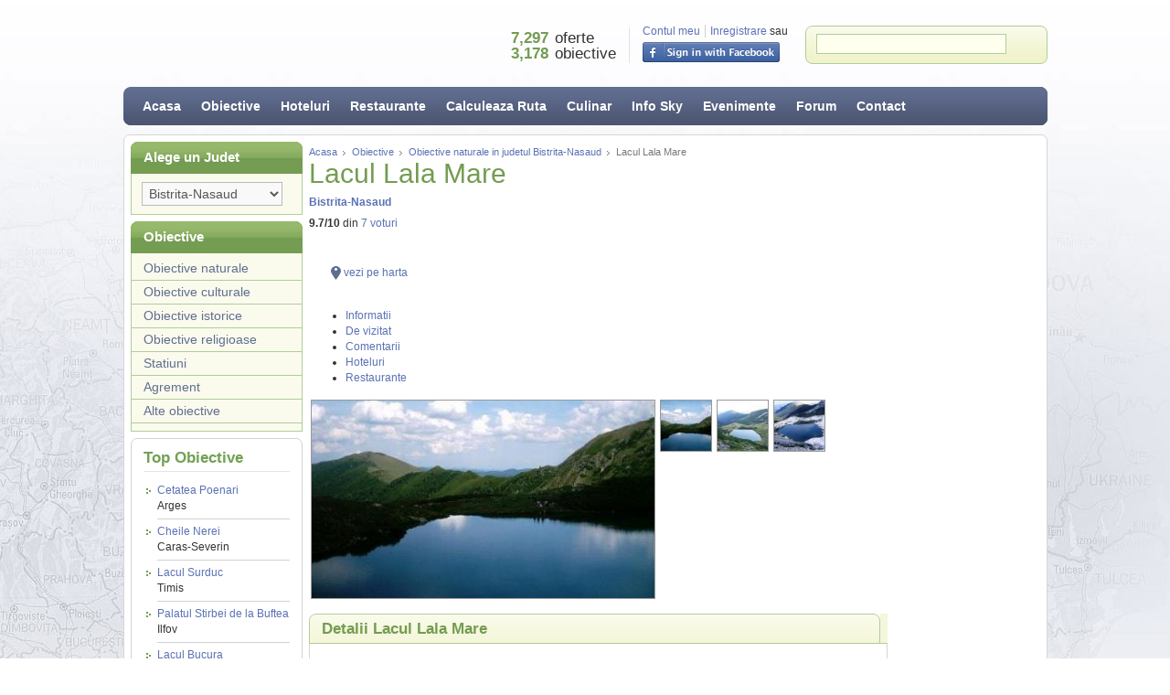

--- FILE ---
content_type: text/html; charset=UTF-8
request_url: http://www.skytrip.ro/lacul-lala-mare-din-judetul-bistrita-nasaud-ob-1773.html
body_size: 14090
content:
<!DOCTYPE html PUBLIC "-//W3C//DTD XHTML 1.0 Transitional//EN" "http://www.w3.org/TR/xhtml1/DTD/xhtml1-transitional.dtd">
<html xmlns="http://www.w3.org/1999/xhtml">
<head>
	<meta http-equiv="Content-Type" content="text/html; charset=utf-8" />
	<title>Lacul Lala Mare, lacuri Bistrita-Nasaud, Sky Trip</title>
    <meta name="description" content="Lacul Lala Mare si alte lacuri din Bistrita-Nasaud. Lacul Lala Mare este prezentat de Sky Trip prin obiective naturale din Bistrita-Nasaud, cu ghid turisic romanesc aflati despre Lacul Lala Mare" />
    <meta name="robots" content="index, follow" />
	<link href="http://www.skytrip.ro/favicon.ico" rel="shortcut icon" />
    <link rel="stylesheet" type="text/css" href="_include/modules/prettyphoto/css/prettyPhoto.css" />
    <link rel="stylesheet" type="text/css" href="_include/css/custom-theme/jquery-ui-1.8.7.custom.css" /> 
    <link rel="stylesheet" type="text/css" href="/static/css/jquery.jcarousel.css?v=1" type="text/css" />
    <link href="/static/css/new_style.css" rel="stylesheet" type="text/css" />
<!--[if lt IE 7]><link href="/static/css/style_ie6.css" rel="stylesheet" type="text/css" /><![endif]-->
<link rel="stylesheet" type="text/css" href="/static/css/custom-theme/jquery-ui-1.8.7.custom.css" />
  
	 
<script src="http://www.skytrip.ro/_include/js/jquery.js" type="text/javascript"></script>
<script src="http://www.skytrip.ro/_include/js/main.js" type="text/javascript"></script>
<!--[if lt IE 7]><script src="http://www.skytrip.ro/_include/js/supersleight.js" type="text/javascript"></script><![endif]-->
<script src="http://www.skytrip.ro/_include/js/roundies.js" type="text/javascript"></script>
<script type="text/javascript" src="http://www.skytrip.ro/_include/js/pages/bilete-avion.js"></script>
<script type="text/javascript" src="http://www.skytrip.ro/_include/js/jquery/jquery-ui-1.8.11.custom.min.js"></script>
<script type="text/javascript" src="http://www.skytrip.ro/_include/modules/autocomplete/jquery.autocomplete.js"></script>
<script type="text/javascript" src="http://www.skytrip.ro/_include/modules/autocomplete/autocomplete.js" ></script>
<script type="text/javascript">
sas_tmstp=Math.round(Math.random()*10000000000);sas_masterflag=1;function SmartAdServer(sas_pageid,sas_formatid,sas_target) { if (sas_masterflag==1) {sas_masterflag=0;sas_master='M';} else {sas_master='S';}; document.write('<scr'+'ipt src="http://ww206.smartadserver.com/call/pubj/' + sas_pageid + '/' + sas_formatid + '/' + sas_master + '/' + sas_tmstp + '/' + escape(sas_target) + '?"></scr'+'ipt>');}
</script>    <script type="text/javascript" src="_include/js/jquery/jquery.tools.js"></script>
    <script type="text/javascript" src="_include/modules/prettyphoto/js/jquery.prettyPhoto.js"></script>
    <script type="text/javascript" src="_include/js/jquery/jquery-ui-1.8.7.custom.min.js"></script>
    <script type="text/javascript" src="_include/js/pages/obiective-detalii.js"></script>
    <link rel="stylesheet" type="text/css" href="/static/css/ratings.css" />
    <script type="text/javascript" src="/static/js/jquery/jquery.rating.js"></script>
    <script language="javascript" src="/static/js/jquery/jquery.jcarousel.pack.js" ></script>
    
    <script type="text/javascript">
		$(document).ready(function(){
			$("a[rel^='prettyPhoto']").prettyPhoto({
				theme: 'light_rounded',
				hideflash: true
			});
			$( "#tabs" ).tabs();
		});
	</script>
    <script>
		function propuneri(a){
			if(a == 'ob'){
			$('#propuneri_msg').html('<div align="center">\
				<div class="box-green" style=" position:relative; width:382px; border: #72a153 1px solid; color:#666666">Pentru a putea adauga propuneri de obiective turistice noi sau fotografii cu acest obiectiv trebuie sa fiti membru si sa fiti autentificat.<br /><br />\
				<a href="http://www.skytrip.ro/login.html?redirect_to=http://www.skytrip.ro/lacul-lala-mare-din-judetul-bistrita-nasaud-ob-1773.html" class="green login" style="float:left;font-size:12px;">\
				<span>Autentificare</span></a><br /><br />\
				<img src="images/cioc.jpg" width="10" height="8" style="position:absolute; left:15px; top: -6px;" border="1" />\
				</div>\
			</div>').slideDown();					
			}
	
			if(a == 'img'){
			$('#propuneri_msg').html('<div align="center">\
				<div class="box-green" style=" position:relative; width:382px; border: #72a153 1px solid; color:#666666">Pentru a putea adauga propuneri de obiective turistice noi sau fotografii cu acest obiectiv trebuie sa fiti membru si sa fiti autentificat.<br /><br />\
				<a href="http://www.skytrip.ro/login.html?redirect_to=http://www.skytrip.ro/lacul-lala-mare-din-judetul-bistrita-nasaud-ob-1773.html" class="green login" style="float:left;font-size:12px;">\
				<span>Autentificare</span></a><br /><br />\
				<img src="images/cioc.jpg" width="10" height="8" style="position:absolute; left:349px; top: -6px;" border="1" />\
				</div>\
			</div>').slideDown('fast');					
			}
		}
	</script>
</head>
<body>
<div class="main"><div class="main-holder">
	<div class="wrapper">
		<!-- <div align="center">
<script src="../../../Scripts/swfobject_modified.js" type="text/javascript"></script>
<object id="FlashID" classid="clsid:D27CDB6E-AE6D-11cf-96B8-444553540000" width="1011" height="90">
  <param name="movie" value="../../../static/images/flash/skytriproad1.swf" />
  <param name="quality" value="high" />
  <param name="wmode" value="opaque" />
  <param name="swfversion" value="6.0.65.0" />
  <param name="expressinstall" value="../../../Scripts/expressInstall.swf" />
    <param name="quality" value="high" />
    <param name="wmode" value="opaque" />
    <param name="swfversion" value="6.0.65.0" />
    <param name="expressinstall" value="../../../Scripts/expressInstall.swf" />
    <div>
      <h4>Content on this page requires a newer version of Adobe Flash Player.</h4>
      <p><a href="http://www.adobe.com/go/getflashplayer"><img src="http://www.adobe.com/images/shared/download_buttons/get_flash_player.gif" alt="Get Adobe Flash player" width="112" height="33" /></a></p>
    </div>
</object>
</div> -->
<div class="top" style="position:relative">

  <div class="top-logo"><a href="http://www.skytrip.ro/"><img src="http://www.skytrip.ro/_include/gui/logo.png" width="222" height="61" alt="" /></a></div>

  <div class="top-search">
    <div class="top-search-holder">
      <form id="ui_element" action="rezultat-cautare.php" method="post">
        <table cellpadding="0" cellspacing="0">
          <tr>
            <td><!--<input name="" class="top-input" style="width:200px" value="Destinatie, Hotel..." /> -->
              <table width="190" border="0" cellspacing="0" cellpadding="0">
                <tr>
                  <td><input name="ce_caut" id="ce_caut" class="sb_input top-input" type="text" style="width:200px;color:#cccccc" value="" /></td>
                  <td class="top-search-button"><input type="image" src="http://www.skytrip.ro/_include/gui/buttons/go-top.png" style="width:26px; height:23px;" /></td>
                </tr>
              </table>
            </td>
          </tr>
        </table>
        <ul class="sb_dropdown" id="header_sb_dropdown" style="display:none;">
          <li style="color: #C00; padding:2px; padding-left:6px;font-weight:bold" id="sel_err">Selectati minim o categorie</li>
          <li>&nbsp;</li>
          <li>
            <label class="sb_label">
              <input type="checkbox" id="cat_all" checked="checked" />
              Selecteaza tot</label>
          </li>
          <li>&nbsp;</li>
          <li>
            <label class="sb_label">
              <input type="checkbox" name="obiective" class="chb" id="obiective" value="1" checked="checked" />
              Obiective turistice</label>
          </li>
          <li>
            <label class="sb_label">
              <input type="checkbox" name="cazare" class="chb" id="cazare" value="1" checked="checked" />
              Cazare</label>
          </li>
          <li>
            <label class="sb_label">
              <input type="checkbox" name="alimentatie" class="chb" id="alimentatie" value="1" checked="checked" />
              Alimentatie</label>
          </li>
          <li>
            <label class="sb_label">
              <input type="checkbox" name="retete" class="chb" id="retete" value="1" checked="checked" />
              Retete culinare</label>
          </li>
          <li>
            <label class="sb_label">
              <input type="checkbox" name="articole" class="chb" id="articole" value="1" checked="checked" />
              Articole</label>
          </li>
          <li>&nbsp;</li>
        </ul>
      </form>
    </div>
  </div>








      <div id="facebook-login" class="top-account">
        <ul>
          <li><a class="login_" href="/login.html">Contul meu</a></li>
          <li class="last"><a href="/register.html">Inregistrare</a> sau</li>
        </ul>


        <div class="clear">
          <!-- -->
        </div>

        <div class="top-account-facebook" id="top-account-facebook">
                      <a href="javascript:;" onClick="window.open('/fb_connect.php?r=http%3A%2F%2Fwww.skytrip.ro%2Flacul-lala-mare-din-judetul-bistrita-nasaud-ob-1773.html','','width=600,height=400,toolbar=0,location=0,directories=0,status=0,menubar=0,scrollbars=yes,resizable=1'); return false;">
            <img src="http://www.skytrip.ro/static/images/facebook_signin.gif">
            </a>

        </div>

      </div>


      <div class="top-info">
            
        <table cellpadding="0" cellspacing="0">
          <tbody>
            <tr>

              
              <td class="top-info-number">7,297</td>
              <td>oferte</td>
            </tr>
            <tr>
              <td class="top-info-number">3,178</td>
              <td>obiective</td>
            </tr>
          </tbody>
        </table>


      </div>


  <div class="clear">
    <!-- -->
  </div>
</div>
<style>
object { display: block; outline:none;  }
</style>
<div class="menu2">
    <ul>
        <li><a href="/">Acasa</a></li>
        <li><a href="/obiective.html">Obiective</a></li>
        <li><a href="/hoteluri.html">Hoteluri</a></li>
        <li><a href="/restaurante.html">Restaurante</a></li>
        <li><a href="/calculeaza-ruta.html">Calculeaza Ruta</a></li>
        <li><a href="/retete.html">Culinar</a></li>
        <li><a href="/jurnal-articole.html">Info Sky</a></li>
		<li><a href="/evenimente.html">Evenimente</a></li>
        <li><a href="/forum/">Forum</a></li>
        <li><a href="/contact.html">Contact</a></li>
    </ul>
	<div style="float:right; padding-top:4px">
		<iframe src="https://www.facebook.com/plugins/like.php?href=http%3A%2F%2Fwww.skytrip.ro&amp;send=false&amp;layout=button_count&amp;width=90&amp;show_faces=false&amp;action=like&amp;colorscheme=light&amp;font=arial&amp;height=21" scrolling="no" frameborder="0" style="border:none; overflow:hidden; width:105px; height:21px;" allowtransparency="true"></iframe>
	</div>	
    <div class="clear"><!-- --></div>
</div>
		<div class="page">
			<div class="column-left">

	<div class="box-menu-title"><h2>Alege un Judet</h2></div>
    <div class="box-menu"><div class="box-menu-holder">
    <form id="search_obiective_form" action="" method="post">
    <div>
    <input type="hidden" id="obiective_cautare" name="obiective_cautare" value="1" />
    </div>
    <div>
    <select id="judet_id" name="judet_id" onchange="cauta_obiective()" class="input1" style="width:154px;">
            <option value="">Selectati judetul</option>
                        <option value="Alba">Alba</option>
                        <option value="Arad">Arad</option>
                        <option value="Arges">Arges</option>
                        <option value="Bacau">Bacau</option>
                        <option value="Bihor">Bihor</option>
                        <option value="Bistrita-Nasaud" selected="selected">Bistrita-Nasaud</option>
                        <option value="Botosani">Botosani</option>
                        <option value="Braila">Braila</option>
                        <option value="Brasov">Brasov</option>
                        <option value="Bucuresti">Bucuresti</option>
                        <option value="Buzau">Buzau</option>
                        <option value="Calarasi">Calarasi</option>
                        <option value="Caras-Severin">Caras-Severin</option>
                        <option value="Cluj">Cluj</option>
                        <option value="Constanta">Constanta</option>
                        <option value="Covasna">Covasna</option>
                        <option value="Dambovita">Dambovita</option>
                        <option value="Dolj">Dolj</option>
                        <option value="Galati">Galati</option>
                        <option value="Giurgiu">Giurgiu</option>
                        <option value="Gorj">Gorj</option>
                        <option value="Harghita">Harghita</option>
                        <option value="Hunedoara">Hunedoara</option>
                        <option value="Ialomita">Ialomita</option>
                        <option value="Iasi">Iasi</option>
                        <option value="Ilfov">Ilfov</option>
                        <option value="Maramures">Maramures</option>
                        <option value="Mehedinti">Mehedinti</option>
                        <option value="Mures">Mures</option>
                        <option value="Neamt">Neamt</option>
                        <option value="Olt">Olt</option>
                        <option value="Prahova">Prahova</option>
                        <option value="Salaj">Salaj</option>
                        <option value="Satu-Mare">Satu-Mare</option>
                        <option value="Sibiu">Sibiu</option>
                        <option value="Suceava">Suceava</option>
                        <option value="Teleorman">Teleorman</option>
                        <option value="Timis">Timis</option>
                        <option value="Tulcea">Tulcea</option>
                        <option value="Valcea">Valcea</option>
                        <option value="Vaslui">Vaslui</option>
                        <option value="Vrancea">Vrancea</option>
                    </select>
        </div>
        </form>
</div></div>

<div class="box-menu-title"><h2>Obiective</h2></div>
<div class="box-menu">                	
<ul>
                 <li><a href="http://www.skytrip.ro/obiective-naturale-in-judetul-bistrita-nasaud.html" onclick="sterge_selectia()">Obiective naturale</a></li>
                        <li><a href="http://www.skytrip.ro/obiective-culturale-in-judetul-bistrita-nasaud.html" onclick="sterge_selectia()">Obiective culturale</a></li>
                        <li><a href="http://www.skytrip.ro/obiective-istorice-in-judetul-bistrita-nasaud.html" onclick="sterge_selectia()">Obiective istorice</a></li>
                        <li><a href="http://www.skytrip.ro/obiective-religioase-in-judetul-bistrita-nasaud.html" onclick="sterge_selectia()">Obiective religioase</a></li>
                        <li><a href="http://www.skytrip.ro/statiuni-in-judetul-bistrita-nasaud.html" onclick="sterge_selectia()">Statiuni</a></li>
                        <li><a href="http://www.skytrip.ro/agrement-in-judetul-bistrita-nasaud.html" onclick="sterge_selectia()">Agrement</a></li>
                        <li><a href="http://www.skytrip.ro/alte-obiective-in-judetul-bistrita-nasaud.html" onclick="sterge_selectia()">Alte obiective</a></li>
            </ul>
</div>                
                    
<div class="box"> 
			<div class="box-title"><h2>Top Obiective</h2></div>
			<div>
                <ul class="list">
                                     <li><a href="cetatea-poenari-din-judetul-arges-ob-413.html">Cetatea Poenari <span>Arges</span></a></li>
                                     <li><a href="cheile-nerei-din-judetul-caras-severin-ob-1467.html">Cheile Nerei<span>Caras-Severin</span></a></li>
                                     <li><a href="lacul-surduc-din-judetul-timis-ob-2641.html">Lacul Surduc<span>Timis</span></a></li>
                                     <li><a href="palatul-stirbei-de-la-buftea-din-judetul-ilfov-ob-2915.html">Palatul Stirbei de la Buftea<span>Ilfov</span></a></li>
                                     <li><a href="lacul-bucura-din-judetul-hunedoara-ob-1333.html">Lacul Bucura<span>Hunedoara</span></a></li>
                                     <li><a href="catedrala-sfanta-treime-din-arad-din-judetul-arad-ob-195.html">Catedrala Sfanta Treime din Arad <span>Arad</span></a></li>
                                     <li><a href="casa-memoriala-mihail-sadoveanu-din-judetul-iasi-ob-1543.html">Casa Memoriala Mihail Sadoveanu<span>Iasi</span></a></li>
                                     <li><a href="cladirea-teatrului-national-mihai-eminescu-din-timisoara-din-judetul-timis-ob-2707.html">Cladirea Teatrului National  Mihai Eminescu din Timisoara<span>Timis</span></a></li>
                                </ul>
                
                <div style="text-align:center"><a href="http://www.skytrip.ro/obiective.html" class="blue"><span>Toate obiectivele</span></a></div>
                
            </div>
        </div><div class="box-green2"><div class="box-green2-holder">
    <img src="http://www.skytrip.ro/_include/gui/title-calculeaza-ruta-right.png" width="161" height="26" alt="Calculeaza Ruta" />
    <p>Afla distanta pe care urmeaza sa o parcurgi, dar si ce poti vedea pe drum!</p>
    <form id="myform" action="http://www.skytrip.ro/calculeaza-ruta.html" method="post">
    <div class="field2"><input name="de_la" id="de_la" value="De la..." onfocus="change_value(this,'De la...','');" onblur="change_value(this,'','De la...');" /><input type="hidden" name="from" id="from" /></div>
    <div class="field3"><input name="pana_la" id="pana_la" value="Pana la..." onfocus="change_value(this,'Pana la...','');" onblur="change_value(this,'','Pana la...');" /><input type="hidden" name="to" id="to" /></div>
    <a href="javascript:document.forms['myform'].submit();" class="orange1"><span>&nbsp;&nbsp;&nbsp;Calculeaza&nbsp;&nbsp;&nbsp;</span></a>
    </form>
</div></div>
		
	<div class="box">
        	<div class="box-title"><h2>Forum: Topicuri Noi</h2></div>
            <ul class="list">
            	                	<li><a href="/forum/in-ce-locuri-din-tara-va-propuneti-sa-mergeti-in-2017-t140.html" title="In ce locuri din tara va propuneti sa mergeti in 2017?">In ce locuri din tara va propuneti sa mergeti in 2017?</a>
                    	<span>30-01-2017</span>
                    </li>
                                	<li><a href="/forum/vacanta-mea-de-iarna-t139.html" title="Vacanta mea de iarna">Vacanta mea de iarna</a>
                    	<span>30-01-2017</span>
                    </li>
                                	<li><a href="/forum/partiile-din-romania-t138.html" title="Partiile din Romania">Partiile din Romania</a>
                    	<span>30-01-2017</span>
                    </li>
                                	<li><a href="/forum/bucovina-colt-de-rai-t137.html" title="Bucovina, colt de rai">Bucovina, colt de rai</a>
                    	<span>30-01-2017</span>
                    </li>
                            </ul>
	</div><div class="box">
	<div class="box-title"><h2>Horoscopul zilei</h2></div>
	<table>
    	<tr>
        	<td><a href="/horoscopul-zilei-zodia-berbec.html" title="Horoscopul zilei zodia Berbec"><img src="/static/images/horoscop/small/berbec.jpg" title="Horoscopul zilei zodia Berbec" alt="Horoscopul zilei zodia Berbec" width="49" /></a></td>
            <td><a href="/horoscopul-zilei-zodia-taur.html" title="Horoscopul zilei zodia Taur"><img src="/static/images/horoscop/small/taur.jpg" title="Horoscopul zilei zodia Taur" alt="Horoscopul zilei zodia Taur" width="49" /></a></td>
            <td><a href="/horoscopul-zilei-zodia-gemeni.html" title="Horoscopul zilei zodia Gemeni"><img src="/static/images/horoscop/small/gemeni.jpg" title="Horoscopul zilei zodia Gemeni" alt="Horoscopul zilei zodia Gemeni" width="49" /></a></td>
		</tr>
        <tr>
        	<td><a href="/horoscopul-zilei-zodia-rac.html" title="Horoscopul zilei zodia Rac"><img src="/static/images/horoscop/small/rac.jpg" title="Horoscopul zilei zodia Rac" alt="Horoscopul zilei zodia Rac" width="49" /></a></td>
            <td><a href="/horoscopul-zilei-zodia-leu.html" title="Horoscopul zilei zodia Leu"><img src="/static/images/horoscop/small/leu.jpg" title="Horoscopul zilei zodia Leu" alt="Horoscopul zilei zodia Leu" width="49" /></a></td>
            <td><a href="/horoscopul-zilei-zodia-fecioara.html" title="Horoscopul zilei zodia Fecioara"><img src="/static/images/horoscop/small/fecioara.jpg" title="Horoscopul zilei zodia Fecioara" alt="Horoscopul zilei zodia Fecioara" width="49" /></a></td>
		</tr>
        <tr>
        	<td><a href="/horoscopul-zilei-zodia-balanta.html" title="Horoscopul zilei zodia Balanta"><img src="/static/images/horoscop/small/balanta.jpg" title="Horoscopul zilei zodia Balanta" alt="Horoscopul zilei zodia Balanta" width="49" /></a></td>
            <td><a href="/horoscopul-zilei-zodia-scorpion.html" title="Horoscopul zilei zodia Scorpion"><img src="/static/images/horoscop/small/scorpion.jpg" title="Horoscopul zilei zodia Scorpion" alt="Horoscopul zilei zodia Scorpion" width="49" /></a></td>
            <td><a href="/horoscopul-zilei-zodia-sagetator.html" title="Horoscopul zilei zodia Sagetator"><img src="/static/images/horoscop/small/sagetator.jpg" title="Horoscopul zilei zodia Sagetator" alt="Horoscopul zilei zodia Sagetator" width="49" /></a></td>
		</tr>
        <tr>
        	<td><a href="/horoscopul-zilei-zodia-capricorn.html" title="Horoscopul zilei zodia Capricorn"><img src="/static/images/horoscop/small/capricorn.jpg" title="Horoscopul zilei zodia Capricorn" alt="Horoscopul zilei zodia Capricorn" width="49" /></a></td>
            <td><a href="/horoscopul-zilei-zodia-varsator.html" title="Horoscopul zilei zodia Varsator"><img src="/static/images/horoscop/small/varsator.jpg" title="Horoscopul zilei zodia Varsator" alt="Horoscopul zilei zodia Varsator" width="49" /></a></td>
            <td><a href="/horoscopul-zilei-zodia-pesti.html" title="Horoscopul zilei zodia Pesti"><img src="/static/images/horoscop/small/pesti.jpg" title="Horoscopul zilei zodia Pesti" alt="Horoscopul zilei zodia Pesti" width="49" /></a></td>
		</tr>
    </table>
</div>		
	<div class="box">
        	<div class="box-title"><h2>Articole recente</h2></div>
            <ul class="list">
            	                	<li><a href="http://www.skytrip.ro/incursiune-in-lumea-apelor-jur-12295.html" title="Incursiune in Lumea Apelor">Incursiune in Lumea Apelor</a></li>
                                	<li><a href="http://www.skytrip.ro/excursie-all-inclusive-la-cetatea-lita-istorie-drumetie-alpinism-escalada-cicloturism-jur-12294.html" title="Excursie &quot;all-inclusive&quot; la Cetatea Lita: istorie, drumetie, alpinism, escalada, cicloturism">Excursie &quot;all-inclusive&quot; la Cetatea Lita: istorie, drumetie, alpinism, escalada, cicloturism</a></li>
                                	<li><a href="http://www.skytrip.ro/pentru-amatorii-de-senzatii-tari-canyoning-in-cheile-cetii-jur-12293.html" title="Pentru amatorii de senzatii tari: Canyoning in Cheile Cetii">Pentru amatorii de senzatii tari: Canyoning in Cheile Cetii</a></li>
                                	<li><a href="http://www.skytrip.ro/credinte-obiceiuri-si-superstitii-de-sfintii-apostoli-petru-si-pavel-jur-12291.html" title="Credinte, obiceiuri si superstitii de Sfintii Apostoli Petru si Pavel">Credinte, obiceiuri si superstitii de Sfintii Apostoli Petru si Pavel</a></li>
                            </ul>
            <div style="text-align:center"><a href="http://www.skytrip.ro/jurnal-articole.html" class="blue"><span>Toate articolele</span></a></div>
	</div>		
		<div class="box" style="background-color:#f5f7de;">
			<div align="center"><img src="/static/images/reteta-sapt.png" align=""></div>
            <div style="background-image:url(/static/images/shadaw-pic.png); background-repeat:no-repeat; background-position:right bottom; padding-bottom:10px">
				<div class="box-photo" style="padding:3px; background-color:#FFF; border:1px solid #D2D2D2"><a href="sos-ardelenesc-de-mustar-din-regiunea-ardeal-re-865.html"><img src="http://www.skytrip.ro/images/retete/400x230/sos-ardelenesc-de-mustar-560c174c76b9e.jpg" width="152" alt="Sos ardelenesc de mustar" style="border:0px" /></a></div>
            </div>
			<div class="box-info" style="padding:0px">
				<h2><a href="sos-ardelenesc-de-mustar-din-regiunea-ardeal-re-865.html">Sos ardelenesc de mustar</a></h2>
				<div class="clear"><!-- --></div>
				<div class="box-address"></div>
				<p>Sos de mustar cu smantana si patrunjel verde. ...</p>
			</div>
		</div>	
		  <div class="box"> 
    <div class="box-title"><h2>Bilete de Avion</h2></div>
    <div class="bilete">
        <form name="searchFlight" method="post" action="http://www.skytrip.ro/bilete-avion-cauta.html">
        <input type="hidden" name="Currency" value="EUR" />
        <input type="hidden" name="Language" value="RO" />
        <input type="text" name="Fly[0][DepartureCity]" id="DepartureCity" value="Timisoara" onfocus="change_value(this,'Timisoara','');" onblur="change_value(this,'','Timisoara');" class="input-oras" style="width:152px" /><br />

        <input type="text" name="Fly[0][ArrivalCity]" id="ArrivalCity" value="Paris" onfocus="change_value(this,'Paris','');" onblur="change_value(this,'','Paris');" class="input-oras" style="width:152px" /><br />
        <div class="option"><input type="radio" name="TripType" value="roundtrip" style="margin:0px; padding:0px; border:0px; vertical-align:middle;" class="none" checked="checked" onclick="Afis_Check_Out()" id="tip_zbor1" />
        <label for="tip_zbor1">dus-intors</label>

        <input type="radio" name="TripType" value="oneway" style="margin:0px; padding:0px; border:0px; vertical-align:middle;" class="none" onclick="Afis_Check_Out()" id="tip_zbor2" />
        <label for="tip_zbor2">dus</label></div>
        <input type="text" name="Fly[0][DepartureDate]" value="27.01.2026" id="checkin" class="input-data" style="width:152px" /><br />
        <div id="check_out">
        <input type="text" name="Fly[1][DepartureDate]" value="30.01.2026" id="checkout" class="input-data" style="width:152px" /><br />
        </div>
        <input type="checkbox" name="FlexDate" id="FlexDate" value="2" /><label for="FlexDate"> +/- 2 zile</label>
        <span>Pasageri (max. 9):</span>
        <table width="100%" cellpadding="0" cellspacing="0">
        <tr>
            <td>Adulti (&gt;18 ani)</td>
            <td style="text-align:right"><select name="Passengers[adult]" id="Passengers-adult" class="input">
                <option value="0">0</option>
                <option value="1" selected="selected">1</option>
                <option value="2">2</option>
                <option value="3">3</option>
                <option value="4">4</option>
                <option value="5">5</option>
                <option value="6">6</option>
                <option value="7">7</option>
                <option value="8">8</option>
                <option value="9">9</option>
            </select></td>
        </tr>
        <tr>
            <td>Tineri (12-18 ani)</td>
            <td style="text-align:right"><select name="Passengers[youth]" id="Passengers-youth" class="input">
                <option value="0" selected="selected">0</option>
                <option value="1">1</option>
                <option value="2">2</option>
                <option value="3">3</option>
                <option value="4">4</option>
                <option value="5">5</option>
                <option value="6">6</option>
                <option value="7">7</option>
                <option value="8">8</option>
                <option value="9">9</option>
            </select></td>
        </tr>
        <tr>
            <td>Copii (2-12 ani)</td>
            <td style="text-align:right">
            <select name="Passengers[child]" id="Passengers-child" class="input">
                <option value="0" selected="selected">0</option>
                <option value="1">1</option>
                <option value="2">2</option>
                <option value="3">3</option>
                <option value="4">4</option>
                <option value="5">5</option>
                <option value="6">6</option>
                <option value="7">7</option>
                <option value="8">8</option>
            </select>
            </td>
        </tr>
        <tr>
            <td>Infanti (&lt;2 ani)</td>
            <td style="text-align:right">
            <select name="Passengers[infant]" id="Passengers-infant" class="input">
                <option value="0" selected="selected">0</option>
                <option value="1">1</option>
                <option value="2">2</option>
                <option value="3">3</option>
                <option value="4">4</option>
            </select></td>
        </tr>
        </table>
        <div class="cauta"><a href="javascript:document.searchFlight.submit();" class="green"><span>Cauta Bilete Avion</span></a></div>
        <div class="search"><a href="http://www.skytrip.ro/bilete-avion-cautare-avansata.html">Cautare avansata</a></div>
        </form>
    </div>
</div>                 

</div>			<div class="column-middle">

				<div class="breadcrumbs">
					<ul>
						<li class="first"><a href="http://www.skytrip.ro/">Acasa</a></li>
						<li><a href="http://www.skytrip.ro/obiective.html">Obiective</a></li>
                        						<li><a href="obiective-naturale-in-judetul-bistrita-nasaud.html">Obiective naturale in judetul Bistrita-Nasaud</a></li>
						<li>Lacul Lala Mare</li>
					</ul>
					<div class="clear"><!-- --></div>
				</div>
				<div class="float-left">
					<h1>Lacul Lala Mare</h1>
					<div class="clear"><!-- --></div>
					<h3><a href="prezentare-judet-Bistrita-Nasaud.html" title="Prezentare judet Bistrita-Nasaud">Bistrita-Nasaud</a></h3>
                    <br />
									
				<div class="float-left" id="star_vot">
                
					<div style="font-size:11px;color:#333333" id="rating_1773" class="ratings"></div><div id="rating_response_1773" style="float:left;height:30px;line-height:30px"><span class="rating"><strong><span class="average">9.7</span>/<span class="best">10</span></strong></span> din <span style="color:#5A72B4"><span class="votes">7</span> voturi</span></div><script language="javascript">
				$(document).ready(function() {
					$("#rating_1773").rating("/rating.php?id=1773&rate=obiective_turistice", { maxvalue:10, rating_response_id:'rating_response_1773', curvalue: 9.7});
				});
			  </script>    
                
                </div>
				<div class="clear"><!-- --></div>
				<div class="spacer10"><!-- --></div>
                <div class="clear"><br /></div>
				<div style="padding-bottom:10px; padding-top:4px;">
					<div style="float:left; padding-top:1px">
						<div class="fb-like" data-send="false" data-layout="button_count" data-width="90" data-show-faces="false" data-action="recommend" data-font="arial"></div>
					</div>
					<div style="float:left; padding-left:10px;">
						<!-- Socializare Lacul Lala Mare din judetul Bistrita-Nasaud -->
						<div class="addthis_toolbox addthis_default_style ">
						<a class="addthis_button_tweet"></a>
						<a class="addthis_counter addthis_pill_style"></a>
                        <a href="http://www.skytrip.ro/arata-pe-harta.php?tip=obiectiv&amp;id=1773&amp;iframe=true&amp;width=740&amp;height=470" rel="prettyPhoto2[iframes]" title="Lacul Lala Mare, hoteluri si restaurante pe o raza de 10 km" class="float-left pad_l_10"><img src="images/vezi_pe_harta.jpg" width="18" height="18" alt="Vezi pe harta" class="float-left" /> vezi pe harta</a>
						</div>
						<script type="text/javascript" src="http://s7.addthis.com/js/250/addthis_widget.js#pubid=xa-4d7f5d454126d60d"></script>				
					</div>
				</div>
				<div class="clear"><br /></div>
                </div>
                <div class="clear"><!-- --></div>
                <div id="tabs">
	<ul>
		<li><a href="#informatii-generale">Informatii</a></li>
        <li><a href="#de-vizitat" onClick="searchLocationsNear(47.5323410,24.8997688,$('#distance').val())">De vizitat</a></li>
        <li><a href="#comentarii">Comentarii</a></li>
        <li><a href="#hoteluri" onClick="searchLocationsNear_hotel(47.5323410,24.8997688,$('#distance_hotel').val())">Hoteluri</a></li>
        <li><a href="#restaurante" onClick="searchLocationsNear_restaurant(47.5323410,24.8997688,$('#distance_restaurant').val())">Restaurante</a></li>
	</ul>
	<div id="informatii-generale">
								<div class="photos-box">
					<table cellpadding="0" cellspacing="0">
					<tr>
						<td valign="top">
												<div id="cazare_img">
						<a href="images/obiective/judet/Bistrita-Nasaud/bigs/Lacul-Lala-Mare-20110116151910.jpg" id="a_hold" title="Lacul Lala Mare Bistrita-Nasaud" rel="prettyPhoto"><img src="images/obiective/judet/Bistrita-Nasaud/400x230/Lacul-Lala-Mare-20110116151910.jpg" alt="Lacul Lala Mare Bistrita-Nasaud" title="Lacul Lala Mare Bistrita-Nasaud" id="img_hold" width="375" /></a>
					</div>
						
						</td>
						<td valign="top">
							<ul>
															<li><a href="images/obiective/judet/Bistrita-Nasaud/bigs/Lacul-Lala-Mare-20110116151910.jpg" title="Lacul Lala Mare Bistrita-Nasaud" rel="prettyPhoto[pp_gal]"><img src="images/obiective/judet/Bistrita-Nasaud/80x80/Lacul-Lala-Mare-20110116151910.jpg" alt="Lacul Lala Mare Bistrita-Nasaud" title="Lacul Lala Mare Bistrita-Nasaud" onMouseOver="change_img('images/obiective/judet/Bistrita-Nasaud/400x230/Lacul-Lala-Mare-20110116151910.jpg','images/obiective/judet/Bistrita-Nasaud/bigs/Lacul-Lala-Mare-20110116151910.jpg')" width="55" /></a></li>
																<li><a href="images/obiective/judet/Bistrita-Nasaud/bigs/Lacul-Lala-Mare-20120725162943.jpg" title="Lacul Lala Mare Bistrita-Nasaud" rel="prettyPhoto[pp_gal]"><img src="images/obiective/judet/Bistrita-Nasaud/80x80/Lacul-Lala-Mare-20120725162943.jpg" alt="Lacul Lala Mare Bistrita-Nasaud" title="Lacul Lala Mare Bistrita-Nasaud" onMouseOver="change_img('images/obiective/judet/Bistrita-Nasaud/400x230/Lacul-Lala-Mare-20120725162943.jpg','images/obiective/judet/Bistrita-Nasaud/bigs/Lacul-Lala-Mare-20120725162943.jpg')" width="55" /></a></li>
																<li><a href="images/obiective/judet/Bistrita-Nasaud/bigs/Lacul-Lala-Mare-20160120180412.jpg" title="Lacul Lala Mare Bistrita-Nasaud" rel="prettyPhoto[pp_gal]"><img src="images/obiective/judet/Bistrita-Nasaud/80x80/Lacul-Lala-Mare-20160120180412.jpg" alt="Lacul Lala Mare Bistrita-Nasaud" title="Lacul Lala Mare Bistrita-Nasaud" onMouseOver="change_img('images/obiective/judet/Bistrita-Nasaud/400x230/Lacul-Lala-Mare-20160120180412.jpg','images/obiective/judet/Bistrita-Nasaud/bigs/Lacul-Lala-Mare-20160120180412.jpg')" width="55" /></a></li>
															</ul>
							<div class="clear"><!-- --></div>
						</td>
					</tr>
					</table>
				</div>	
					        <div class="spacer10"><!-- --></div>                 
		<div class="info-tab-full"><h2>Detalii Lacul Lala Mare</h2></div>
		<div class="info-content_ob">
		
			<ul><li>situat in Muntii Rodnei, sub varful Ineu;</li><li> ocupa o suprafata de 5.637,5 mp; </li><li>lac de provenienta glaciara, cel mai mare de acest tip din Muntii Rodnei, desi este mult mai putin cunoscut decat fratele sau din Muntii Fagaras, Balea Lac; </li><li>amplasat la o altitudine de 1.815 m;</li><li>face parte din Rezervatia naturala Ineu-Lala;</li><li>este considerat a fi unul dintre cele mai frumoase lacuri alpine din tara.</li></ul>			<br />
            <div style="padding-left:40px; padding-bottom:20px;" id="recomandari">
							<img src="images/recomanda-obiectiv.jpg" width="174" height="32" alt="recomanda un obiectiv" onClick="propuneri('ob')" class="float-left pad_l_10" style="cursor:pointer"/>
				&nbsp;&nbsp;
				<img src="images/trimite-imagini.jpg" width="220" height="32" alt="trimite o imagine" onClick="propuneri('img')"  class="float-left pad_l_10" style="cursor:pointer"/>
						
			</div>
			<div id="propuneri_msg" style="display:none"></div>
			
			<br />
			Citeste si alte obiective asemanatoare cu <strong>Lacul Lala Mare</strong> din judetul Bistrita-Nasaud:
			<br />
			<ul>
						<li><a href="lacul-ghioroc-din-judetul-arad-ob-146.html" title="Lacul Ghioroc" style="color:#069; text-decoration:underline">Lacul Ghioroc</a></li>
						<li><a href="lacul-raducu-din-judetul-tulcea-ob-2536.html" title="Lacul Raducu" style="color:#069; text-decoration:underline">Lacul Raducu</a></li>
						<li><a href="complexul-lacustru-vaja-clocotis-din-judetul-gorj-ob-71.html" title="Complexul lacustru Vaja-Clocotis" style="color:#069; text-decoration:underline">Complexul lacustru Vaja-Clocotis</a></li>
						<li><a href="lacurile-bentul-mic-bentul-mic-cotoi-bentul-mare-din-judetul-ialomita-ob-1001.html" title="Lacurile Bentul Mic, Bentul Mic Cotoi, Bentul Mare" style="color:#069; text-decoration:underline">Lacurile Bentul Mic, Bentul Mic Cotoi, Bentul Mare</a></li>
						<li><a href="lacul-brates-din-judetul-galati-ob-1988.html" title="Lacul Brates" style="color:#069; text-decoration:underline">Lacul Brates</a></li>
						<li><a href="lacul-scropoasa-din-judetul-dambovita-ob-2276.html" title="Lacul Scropoasa" style="color:#069; text-decoration:underline">Lacul Scropoasa</a></li>
						<li><a href="lacul-gales-din-judetul-hunedoara-ob-1338.html" title="Lacul Gales" style="color:#069; text-decoration:underline">Lacul Gales</a></li>
						<li><a href="lacul-buda-din-judetul-arges-ob-2612.html" title="Lacul Buda" style="color:#069; text-decoration:underline">Lacul Buda</a></li>
						<li><a href="lacul-miresei-din-campina-din-judetul-prahova-ob-1695.html" title="Lacul Miresei din Campina" style="color:#069; text-decoration:underline">Lacul Miresei din Campina</a></li>
						<li><a href="lacul-arini-din-judetul-brasov-ob-1800.html" title="Lacul Arini" style="color:#069; text-decoration:underline">Lacul Arini</a></li>
						</ul>
		</div>	
			<br />
	<!-- AddThis Lacul Lala Mare din judetul Bistrita-Nasaud Button BEGIN -->
	<div class="addthis_toolbox addthis_default_style ">
		<a class="addthis_button_print"></a>
		<a class="addthis_button_email"></a>
		<a class="addthis_button_facebook"></a>
		<a class="addthis_button_twitter"></a>
		<a class="addthis_button_compact"></a>
	</div>
	<script type="text/javascript" src="http://s7.addthis.com/js/250/addthis_widget.js#pubid=xa-4d7f5bed1534dbfe"></script>
	</div>
    <div id="de-vizitat">
		<!--Harta Lacul Lala Mare Bistrita-Nasaud -->     
       <div style="clear:both"></div>
		<table width="97%" border="0" cellspacing="0" cellpadding="0">
						<tr>
							<td colspan="2" valign="top">
                            <div class="box-green">
				<table cellpadding="0" cellspacing="0" style="font-size:14px; width:100%;">
				<tr>
					<td>Raza:&nbsp;&nbsp;</td>
					<td style="padding-right:8px;">
                        <select id="distance" class="input1">
																				<option value="1">1</option>
																				<option value="2">2</option>
																				<option value="3">3</option>
																				<option value="4">4</option>
																				<option value="5">5</option>
																				<option value="6">6</option>
																				<option value="7">7</option>
																				<option value="8">8</option>
																				<option value="9">9</option>
																				<option value="10" selected="selected">10</option>
										
																				<option value="11">11</option>
																				<option value="12">12</option>
																				<option value="13">13</option>
																				<option value="14">14</option>
																				<option value="15">15</option>
																				<option value="16">16</option>
																				<option value="17">17</option>
																				<option value="18">18</option>
																				<option value="19">19</option>
																				<option value="20">20</option>
																				<option value="21">21</option>
																				<option value="22">22</option>
																				<option value="23">23</option>
																				<option value="24">24</option>
																				<option value="25">25</option>
																				<option value="26">26</option>
																				<option value="27">27</option>
																				<option value="28">28</option>
																				<option value="29">29</option>
																				<option value="30">30</option>
																				<option value="31">31</option>
																				<option value="32">32</option>
																				<option value="33">33</option>
																				<option value="34">34</option>
																				<option value="35">35</option>
																				<option value="36">36</option>
																				<option value="37">37</option>
																				<option value="38">38</option>
																				<option value="39">39</option>
																				<option value="40">40</option>
																				<option value="41">41</option>
																				<option value="42">42</option>
																				<option value="43">43</option>
																				<option value="44">44</option>
																				<option value="45">45</option>
																				<option value="46">46</option>
																				<option value="47">47</option>
																				<option value="48">48</option>
																				<option value="49">49</option>
																			</select> km						
					</td>
					<td>&nbsp;&nbsp;</td>
					<td style="padding-right:8px;">
                    			<input type="hidden" id="mode" value="driving" />
                                fata de <i>Lacul Lala Mare</i>
					</td>
					<td>                    
                    <a href="javascript:searchLocationsNear(47.5323410,24.8997688,$('#distance').val())" class="green"><span>Calculeaza</span></a></td>
				</tr>
				</table>
			</div>							
							</td>
						</tr>
						<tr>
							<td>
								<br />
							</td>
						</tr>
						<tr>
							<td>
								<div id="obiective_list" style="margin-top:2px;"></div>
							</td>
						</tr>
					</table>
	</div>
	<div id="comentarii">            
			
<div style="padding: 16px;" class="commentlist box-green">
	<div id="comments">
	<div><div>
		
        <a href="#add_comment"> + adauga comentariu</a> pentru <strong>Lacul Lala Mare</strong>        COMENTARII (0):
        <br /><br />
        



		

                    <p>Fii primul care comenteaza asta.</p>
            <div style="clear: both;"><br></div>
                
        
        
        
        

<a name="add_comment"></a>
			
                  
      <div>
        <div style="padding: 10px; background-color: rgb(255, 255, 238); color: rgb(0, 102, 153); outline: 1px solid rgb(234, 234, 234); outline-offset: 3px;" id="respond">





		              
            <script language="javascript">
					function validate(form_id,email) {
					   var reg = /^([A-Za-z0-9_\-\.])+\@([A-Za-z0-9_\-\.])+\.([A-Za-z]{2,4})$/;
					   var address = document.forms[form_id].elements[email].value;
					   if(reg.test(address) == false) {
					 
						  alert('Email invalid!!!');
						  return false;
					   }
					   return true
					}
					function countChar(text,div,numar_caractere) {	
						val = text.value;
						if (val.length > numar_caractere) {
							alert('Textul dumneavoastra depaseste limita de '+numar_caractere+' de caractere!');
							text.value = val.substring(0,numar_caractere);
							text.focus();
						}
						document.getElementById(div).innerHTML = parseInt(val.length);
					}
                    function Check()
                    {
						if( $('#user_name').attr("value") == "" )
                        {
                            alert( 'Nu ati completat campul Nume' );
                            $('#user_name').focus();
                            return false;
                        }
						if( $('#email').attr("value") == "" )
                        {
                            alert( 'Nu ati completat campul Email' );
                            $('#email').focus();
                            return false;
                        }
						if( $('#title').attr("value") == "" )
                        {
                            alert( 'Nu ati completat campul Titlu' );
                            $('#title').focus();
                            return false;
                        }
						if( $('#text_comment').attr("value") == "" )
                        {
                            alert( 'Nu ati completat campul Comentariu' );
                            $('#text_comment').focus();
                            return false;
                        }
						if(!validate('comment-form','email')){
							return false;	
						}
						/*if( $('#cod_validare').attr("value") != $('#captcha').attr("value") )
                        {
                            alert( 'Codul din imagine nu se potriveste' );
                            $('#captcha').focus();
                            return false;
                        }	*/					
                        return true;
                    }
                    function formSubmit()
                    {
                        
                        if ( Check() ){
                            document.getElementById("comment-form").submit();
                        }
                    }
                  </script>
                  
                  
                  
                  <form name="comment-form" method="post" action="/framework/comments/comments_add.php" onsubmit="return(Check()); " id="comment-form">
                  <input type="hidden" name="id" value="1773">
                  <input type="hidden" name="status" value="0" />
                  <input type="hidden" name="item_type" value="1" />                  
                    <table>
                    <tbody>
                    <tr>
                    <td>Nume utilizator:</td><td><input type="text" name="user_name" id="user_name" /></td>
                    </tr>
                    <tr>
                    <td>Email utilizator:</td><td><input type="text" name="email" id="email" /></td>
                    </tr>
                    <tr>
                    <td>Titlu comentariu:</td><td><input type="text" name="title" id="title" /></td>
                    </tr>
                    <tr>
                    <td valign="top">Mesaj:</td>
                    <td>                  
                    <textarea style="background-color: #FFFFFF; border-color: #CCCCCC #EAEAEA #EAEAEA #CCCCCC;border-style: solid;border-width: 1px; height: 100px;   width: 430px;" name="text_comment" id="text_comment" onkeyup="countChar(this,'counter_text',6000);"></textarea>
                    </p>
                    <div class="clear"></div>
                    <div class="nota1"><span id="counter_text">0</span> caractere :: Numar maxim de caractere 6000</div>
                    <div class="clear"></div>
                    </td>
                    </tr>
                    <tr>
						<td style="text-align:right;"><div style="float: right;"><img src="http://www.skytrip.ro/images/captcha/1769279108.0539.jpg" width="60" height="23" style="border:0;" alt=" " /></div></td>
						<td style="text-align:left"><table width="100%" border="0" cellspacing="0" cellpadding="0">
							  <tr>
								<td><div class="field">
                                <input name="captcha" id="captcha" class="input1" style="width:50px" /></div>
                                </td>
								<td align="left">Introduceti codul de securitate din imagine</td>
							  </tr>
							</table>
						</td>
					</tr>
                    <tr>
                    <td colspan="2">
                    				
                    <p align="right"> 
                        <a href="javascript:;" onclick="formSubmit()" style="font-size: 12px;" class="green"><span>Adauga comentariu</span></a>
                    </p>
                                        </td>
                    </tr> 
                    </tbody>
                    </table>                                                  
                  </form>
                  <div class="clear"></div>
                                    <p class="comment-alert">
                        * Comentariile care contin limbaj vulgar nu vor fi publicate.
                  </p>
                    
          
            </div>
		</div>

 
	
<br />









	</div></div>
	</div>
</div>

				
	</div>
    <div id="hoteluri"> 
        <div style="clear:both"></div>
		<table width="97%" border="0" cellspacing="0" cellpadding="0">
						<tr>
							<td colspan="2" valign="top">
                            <div class="box-green">
				<table cellpadding="0" cellspacing="0" style="font-size:14px; width:100%;">
				<tr>
					<td>Raza:&nbsp;&nbsp;</td>
					<td style="padding-right:8px;">
                        <select id="distance_hotel" class="input1">
																				<option value="1">1</option>
																				<option value="2">2</option>
																				<option value="3">3</option>
																				<option value="4">4</option>
																				<option value="5">5</option>
																				<option value="6">6</option>
																				<option value="7">7</option>
																				<option value="8">8</option>
																				<option value="9">9</option>
																				<option value="10" selected="selected">10</option>
										
																				<option value="11">11</option>
																				<option value="12">12</option>
																				<option value="13">13</option>
																				<option value="14">14</option>
																				<option value="15">15</option>
																				<option value="16">16</option>
																				<option value="17">17</option>
																				<option value="18">18</option>
																				<option value="19">19</option>
																				<option value="20">20</option>
																				<option value="21">21</option>
																				<option value="22">22</option>
																				<option value="23">23</option>
																				<option value="24">24</option>
																				<option value="25">25</option>
																				<option value="26">26</option>
																				<option value="27">27</option>
																				<option value="28">28</option>
																				<option value="29">29</option>
																				<option value="30">30</option>
																				<option value="31">31</option>
																				<option value="32">32</option>
																				<option value="33">33</option>
																				<option value="34">34</option>
																				<option value="35">35</option>
																				<option value="36">36</option>
																				<option value="37">37</option>
																				<option value="38">38</option>
																				<option value="39">39</option>
																				<option value="40">40</option>
																				<option value="41">41</option>
																				<option value="42">42</option>
																				<option value="43">43</option>
																				<option value="44">44</option>
																				<option value="45">45</option>
																				<option value="46">46</option>
																				<option value="47">47</option>
																				<option value="48">48</option>
																				<option value="49">49</option>
																			</select> km						
					</td>
					<td>&nbsp;&nbsp;</td>
					<td style="padding-right:8px;">
                    				<input type="hidden" id="mode_hotel" value="driving" />
					fata de <strong>Lacul Lala Mare</strong>
					</td>
					<td>                    
                    <a href="javascript:searchLocationsNear_hotel(47.5323410,24.8997688,$('#distance_hotel').val())" class="green"><span>Calculeaza</span></a></td>
				</tr>
				</table>
			</div>							
							</td>
						</tr>
						<tr>
							<td>
								<br />
							</td>
						</tr>
						<tr>
							<td>
								<div id="obiective_list_hotel" style="margin-top:2px;"></div>
							</td>
						</tr>
					</table>
	</div>
    <!-- Restaurante in apropriereLacul Lala Mare din judetul Bistrita-Nasaud -->
    <div id="restaurante">
        <div style="clear:both"></div>
		<table width="97%" border="0" cellspacing="0" cellpadding="0">
						<tr>
							<td colspan="2" valign="top">
                            <div class="box-green">
				<table cellpadding="0" cellspacing="0" style="font-size:14px; width:100%;">
				<tr>
					<td>Raza:&nbsp;&nbsp;</td>
					<td style="padding-right:8px;">
                        <select id="distance_restaurant" class="input1">
																				<option value="1">1</option>
																				<option value="2">2</option>
																				<option value="3">3</option>
																				<option value="4">4</option>
																				<option value="5">5</option>
																				<option value="6">6</option>
																				<option value="7">7</option>
																				<option value="8">8</option>
																				<option value="9">9</option>
																				<option value="10" selected="selected">10</option>
										
																				<option value="11">11</option>
																				<option value="12">12</option>
																				<option value="13">13</option>
																				<option value="14">14</option>
																				<option value="15">15</option>
																				<option value="16">16</option>
																				<option value="17">17</option>
																				<option value="18">18</option>
																				<option value="19">19</option>
																				<option value="20">20</option>
																				<option value="21">21</option>
																				<option value="22">22</option>
																				<option value="23">23</option>
																				<option value="24">24</option>
																				<option value="25">25</option>
																				<option value="26">26</option>
																				<option value="27">27</option>
																				<option value="28">28</option>
																				<option value="29">29</option>
																				<option value="30">30</option>
																				<option value="31">31</option>
																				<option value="32">32</option>
																				<option value="33">33</option>
																				<option value="34">34</option>
																				<option value="35">35</option>
																				<option value="36">36</option>
																				<option value="37">37</option>
																				<option value="38">38</option>
																				<option value="39">39</option>
																				<option value="40">40</option>
																				<option value="41">41</option>
																				<option value="42">42</option>
																				<option value="43">43</option>
																				<option value="44">44</option>
																				<option value="45">45</option>
																				<option value="46">46</option>
																				<option value="47">47</option>
																				<option value="48">48</option>
																				<option value="49">49</option>
																			</select> km						
					</td>
					<td>&nbsp;&nbsp;</td>
					<td style="padding-right:8px;">
                    				<input type="hidden" id="mode_restaurant" value="driving" />
					fata de Lacul Lala Mare					</td>
					<td>                    
                    <a href="javascript:searchLocationsNear_restaurant(47.5323410,24.8997688,$('#distance_restaurant').val())" class="green"><span>Calculeaza</span></a></td>
				</tr>
				</table>
			</div>							
							</td>
						</tr>
						<tr>
							<td>
								<br />
							</td>
						</tr>
						<tr>
							<td>
								<div id="obiective_list_restaurant" style="margin-top:2px;"></div>
							</td>
						</tr>
					</table>		
	</div>
</div> 
<div class="box">
    <div class="box-title"><h2>Hoteluri recomandate in judetul Bistrita-Nasaud</h2></div>
    <div id="slide_hotels" class="jcarousel-container">
    
        <div class="jcarousel-clip">
		<ul class="jcarousel-list">
    	
        <li>
             <div class="int">
                <div class="box-recomandare-photo"><a href="hotel-codrisor-din-bistrita-judetul-bistrita-nasaud-c-846.html"><img src="http://www.skytrip.ro/images/cazare/judet/Bistrita-Nasaud/400x230/Hotel-Codrisor-20101026161443.jpg" width="167" alt="" /></a></div>
                <div class="box-recomandare-info">
                <div style="height:70px;">
                    <h2 class="stars3small"><a href="hotel-codrisor-din-bistrita-judetul-bistrita-nasaud-c-846.html">Hotel Codrisor</a></h2>
                    <div class="clear"><!-- --></div>
                    <div class="box-recomandare-address">Bistrita</div>
                    </div>
                    <p>Hotel Codrisor este amplasat in municipiul Bistrita, pe DN17 (Cluj Napoca- Suceava). Hotelul se bucu ...</p>
                </div>
              </div>  
        </li>    
        	
        <li>
             <div class="int">
                <div class="box-recomandare-photo"><a href="hotel-minerva-din-bistrita-judetul-bistrita-nasaud-c-848.html"><img src="http://www.skytrip.ro/images/cazare/judet/Bistrita-Nasaud/400x230/Hotel-Minerva-20110217172103.jpg" width="167" alt="" /></a></div>
                <div class="box-recomandare-info">
                <div style="height:70px;">
                    <h2 class="stars3small"><a href="hotel-minerva-din-bistrita-judetul-bistrita-nasaud-c-848.html">Hotel Minerva</a></h2>
                    <div class="clear"><!-- --></div>
                    <div class="box-recomandare-address">Bistrita</div>
                    </div>
                    <p>Hotel Minerva este amplasat in municipiul Bistrita, accesibil de la soseaua de centura, o adevarata  ...</p>
                </div>
              </div>  
        </li>    
        	
        <li>
             <div class="int">
                <div class="box-recomandare-photo"><a href="pensiunea-sheriff-din-bistrita-judetul-bistrita-nasaud-c-852.html"><img src="http://www.skytrip.ro/images/cazare/judet/Bistrita-Nasaud/400x230/Pensiunea-Sheriff-20101026160459.jpg" width="167" alt="" /></a></div>
                <div class="box-recomandare-info">
                <div style="height:70px;">
                    <h2 class="stars3small"><a href="pensiunea-sheriff-din-bistrita-judetul-bistrita-nasaud-c-852.html">Pensiunea Sheriff</a></h2>
                    <div class="clear"><!-- --></div>
                    <div class="box-recomandare-address">Bistrita</div>
                    </div>
                    <p>Pensiunea Sheriff este amplasata in Cartierul Unirea, la iesirea din municipiul Bistrita spre Vatra  ...</p>
                </div>
              </div>  
        </li>    
        	
        <li>
             <div class="int">
                <div class="box-recomandare-photo"><a href="pensiunea-terra-din-bistrita-judetul-bistrita-nasaud-c-857.html"><img src="http://www.skytrip.ro/images/cazare/judet/Bistrita-Nasaud/400x230/Pensiunea-Terra-20101026155211.jpg" width="167" alt="" /></a></div>
                <div class="box-recomandare-info">
                <div style="height:70px;">
                    <h2 class="stars3small"><a href="pensiunea-terra-din-bistrita-judetul-bistrita-nasaud-c-857.html">Pensiunea Terra</a></h2>
                    <div class="clear"><!-- --></div>
                    <div class="box-recomandare-address">Bistrita</div>
                    </div>
                    <p>Pensiunea Terra este amplasata pe drumul de centura al municipiului Bistrita, la doar 10 minute de c ...</p>
                </div>
              </div>  
        </li>    
        	
        <li>
             <div class="int">
                <div class="box-recomandare-photo"><a href="hotel-mya-din-bistrita-judetul-bistrita-nasaud-c-860.html"><img src="http://www.skytrip.ro/images/cazare/judet/Bistrita-Nasaud/400x230/Hotel-Mya-20101026154801.jpg" width="167" alt="" /></a></div>
                <div class="box-recomandare-info">
                <div style="height:70px;">
                    <h2 class="stars3small"><a href="hotel-mya-din-bistrita-judetul-bistrita-nasaud-c-860.html">Hotel Mya</a></h2>
                    <div class="clear"><!-- --></div>
                    <div class="box-recomandare-address">Bistrita</div>
                    </div>
                    <p>Hotel Mya este amplasat la soseaua de centura, pe artera de intrare in municipiul Bistrita, dinspre  ...</p>
                </div>
              </div>  
        </li>    
        	
        <li>
             <div class="int">
                <div class="box-recomandare-photo"><a href="hotel-decebal-din-bistrita-judetul-bistrita-nasaud-c-863.html"><img src="http://www.skytrip.ro/images/cazare/judet/Bistrita-Nasaud/400x230/Hotel-Decebal-20110217133242.jpg" width="167" alt="" /></a></div>
                <div class="box-recomandare-info">
                <div style="height:70px;">
                    <h2 class="stars3small"><a href="hotel-decebal-din-bistrita-judetul-bistrita-nasaud-c-863.html">Hotel Decebal</a></h2>
                    <div class="clear"><!-- --></div>
                    <div class="box-recomandare-address">Bistrita</div>
                    </div>
                    <p>Hotel Decebal este amplasat in municipiul Bistrita, intr-o zona depresionara, cu altitudini de 356 m ...</p>
                </div>
              </div>  
        </li>    
            
   		</ul>
        </div>
        
        <div class="navigation">
        	<div class="box">
            	 <a href="javascript:;" class="jcarousel-prev"></a>
       			 <a href="javascript:;" class="jcarousel-next"></a>
            </div>
        </div>
        
    </div>
    <script type="text/javascript">
		jQuery('#slide_hotels').jcarousel({
			scroll:2,
			auto: 6,
			wrap: 'last'
		});
	
	</script>
</div>	
            </div>
            <div class="column-right">
    <div class="mar_b_7">
<script type="text/javascript"><!--
google_ad_client = "ca-pub-0611377367508013";
/* Banner 160x600 1 */
google_ad_slot = "4312121986";
google_ad_width = 160;
google_ad_height = 600;
//-->
</script>
<script type="text/javascript" src="https://pagead2.googlesyndication.com/pagead/show_ads.js">
</script>
</div><div class="mar_b_7">
<a href="http://www.skytrip.ro/hoteluri.html" title="Cazare Romania"><img src="http://www.skytrip.ro/static/images/bannere/Banner-Skytrip-Cazare160x600.png" alt="Cazare Romania" /></a>
</div><div class="mar_b_7">
<script type="text/javascript"><!--
google_ad_client = "ca-pub-0611377367508013";
/* Banner 160x600 2 */
google_ad_slot = "8970300704";
google_ad_width = 160;
google_ad_height = 600;
//-->
</script>
<script type="text/javascript" src="https://pagead2.googlesyndication.com/pagead/show_ads.js">
</script>
</div><div class="mar_b_7">
<script type="text/javascript">
	function ad_click_banner(b_id, my_link){
	$.ajax({
	   type: "POST",
	   url: "_include/modules/ajax/click_banner.php",
	   data: "b_id="+ b_id + "&myurl="+encodeURI(my_link),
	   success: function(data) {
			if(data == 'ok'){
				return true;
			}else{
				return false;
			}
		  },
		error: function(data){
			return false;
		}
	 });
	}
</script>
</div></div>
<div class="clear"></div>            
            </div>
        </div>
		<div class="clear"><!-- --></div>
<div class="footer">
	<div class="box pad1">
<div class="footer-logos">
	<center>
		<ul>              
			<li><a class="facebook" href="https://www.facebook.com/pages/SkyTrip/158586917501776" target="_blank">Facebook</a></li>
			<li><a class="youtube" href="https://www.youtube.com/user/SkyTripRomania" target="_blank">YouTube</a></li>
			<li><a class="twitter" href="https://twitter.com/SkyTripRomania" target="_blank">Twitter</a></li>
            <li><a class="rss" href="http://www.skytrip.ro/rss.html" target="_blank">RSS</a></li>
		</ul>
	</center>
</div>

<div class="clear"><!-- --></div><br />
		<div class="footer-links"><a href="http://www.skytrip.ro/">Acasa</a>&nbsp;&nbsp;I&nbsp;&nbsp;<a href="http://www.skytrip.ro/obiective.html">Obiective</a>&nbsp;&nbsp;I&nbsp;&nbsp;<a href="http://www.skytrip.ro/hoteluri.html">Hoteluri</a>&nbsp;&nbsp;I&nbsp;&nbsp;<a href="http://www.skytrip.ro/restaurante.html">Restaurante</a>&nbsp;&nbsp;I&nbsp;&nbsp;<a href="http://www.skytrip.ro/calculeaza-ruta.html">Calculeaza Ruta</a>&nbsp;&nbsp;I&nbsp;&nbsp;<a href="http://www.skytrip.ro/retete.html">Retete</a>&nbsp;&nbsp;I&nbsp;&nbsp;<a href="http://www.skytrip.ro/jurnal-articole.html">Info Sky</a>&nbsp;&nbsp;I&nbsp;&nbsp;<a href="http://www.skytrip.ro/contact.html">Contact</a>&nbsp;&nbsp;I&nbsp;&nbsp;<a href="http://www.skytrip.ro/termeni-si-conditii.html">Termeni si conditii</a>&nbsp;&nbsp;I&nbsp;&nbsp;<a href="http://www.skytrip.ro/regulament-de-concurs.html">Regulament de concurs</a>
        <br>
        <a href="http://www.anpc.gov.ro" target="_blank">ANPC</a>&nbsp;&nbsp;I&nbsp;&nbsp;
		<a href="http://www.skygroup.ro/gdpr.html" target="_blank">Politica de confidentialitate</a></div>
		<div class="float-right">Copyright &copy; 2010 SkyTrip.</div>&nbsp;&nbsp;
		<div class="clear"></div><br />
        
        
                
        <div style="font-size:10px;line-height:14px">
        Acest site este parte a SC SKY GROUP SRL . Toate drepturile rezervate SC SKY GROUP SRL. <strong>AVERTISMENT</strong>: Preluarea lor totala este strict interzisa fara acordul scris al editorului, iar cea partiala este permisa numai daca se da link spre sursa. In caz contrar, ne rezervam dreptul de a apela la institutiile abilitate sa protejeze drepturile de autor. Va multumim!
        </div>
        <div class="clear"><!-- --></div>

        
	</div>
</div>
<br />
<div align="center">
	<!--/Start trafic.ro/-->
	<script type="text/javascript">t_rid="skytrip";</script>
	<script type="text/javascript" src="http://storage.trafic.ro/js/trafic.js"
	></script><noscript><p><a href="http://www.trafic.ro/?rid=skytrip"><img alt="trafic ranking"
	src="http://log.trafic.ro/cgi-bin/pl.dll?rid=skytrip" /></a></p><a href="http://www.trafic.ro">Statistici web</a>
	</noscript>
	<!--/End trafic.ro/-->
</div>
<script type="text/javascript">
  var _gaq = _gaq || [];
  _gaq.push(['_setAccount', 'UA-21745201-1']);
  _gaq.push(['_trackPageview']);

  (function() {
    var ga = document.createElement('script'); ga.type = 'text/javascript'; ga.async = true;
    ga.src = ('https:' == document.location.protocol ? 'https://ssl' : 'http://www') + '.google-analytics.com/ga.js';
    var s = document.getElementsByTagName('script')[0]; s.parentNode.insertBefore(ga, s);
  })();
</script>




    <div id="fb-root"></div>
	<script language="javascript">
      window.fbAsyncInit = function() {
        FB.init({
          appId   : 'c42bbb6916948707b5208595edd967e0',
          session : null, // don't refetch the session when PHP already has it
          status  : true, // check login status
          cookie  : true, // enable cookies to allow the server to access the session
          xfbml   : true // parse XFBML
        });
		
		
		        // whenever the user logs in, we refresh the page
        FB.Event.subscribe('auth.login', function() {
          window.location.reload();
        });
		      };

      (function() {
        var e = document.createElement('script');
        e.src = document.location.protocol + '//connect.facebook.net/ro_RO/all.js';
        e.async = true;
        document.getElementById('fb-root').appendChild(e);
      }());
    </script>
	</div>
</div>
<script defer src="https://static.cloudflareinsights.com/beacon.min.js/vcd15cbe7772f49c399c6a5babf22c1241717689176015" integrity="sha512-ZpsOmlRQV6y907TI0dKBHq9Md29nnaEIPlkf84rnaERnq6zvWvPUqr2ft8M1aS28oN72PdrCzSjY4U6VaAw1EQ==" data-cf-beacon='{"version":"2024.11.0","token":"3cbfb78a218843e7a8c8910260ccaaa3","r":1,"server_timing":{"name":{"cfCacheStatus":true,"cfEdge":true,"cfExtPri":true,"cfL4":true,"cfOrigin":true,"cfSpeedBrain":true},"location_startswith":null}}' crossorigin="anonymous"></script>
</body>
</html>

--- FILE ---
content_type: text/html; charset=utf-8
request_url: https://www.google.com/recaptcha/api2/aframe
body_size: 268
content:
<!DOCTYPE HTML><html><head><meta http-equiv="content-type" content="text/html; charset=UTF-8"></head><body><script nonce="_qbBTE_5QYykEHNl0e4N0A">/** Anti-fraud and anti-abuse applications only. See google.com/recaptcha */ try{var clients={'sodar':'https://pagead2.googlesyndication.com/pagead/sodar?'};window.addEventListener("message",function(a){try{if(a.source===window.parent){var b=JSON.parse(a.data);var c=clients[b['id']];if(c){var d=document.createElement('img');d.src=c+b['params']+'&rc='+(localStorage.getItem("rc::a")?sessionStorage.getItem("rc::b"):"");window.document.body.appendChild(d);sessionStorage.setItem("rc::e",parseInt(sessionStorage.getItem("rc::e")||0)+1);localStorage.setItem("rc::h",'1769279111805');}}}catch(b){}});window.parent.postMessage("_grecaptcha_ready", "*");}catch(b){}</script></body></html>